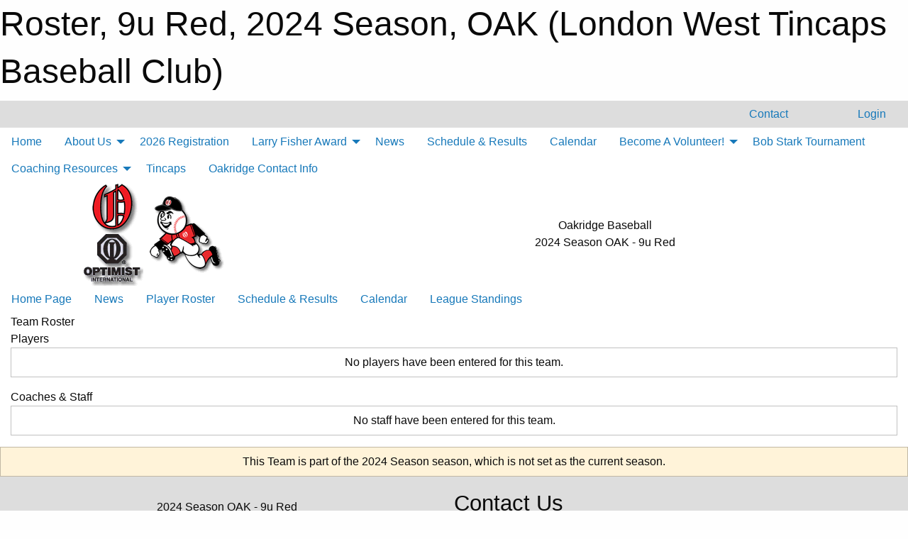

--- FILE ---
content_type: text/html; charset=utf-8
request_url: https://tincaps.ca/Teams/1279/Players/
body_size: 6155
content:


<!DOCTYPE html>

<html class="no-js" lang="en">
<head><meta charset="utf-8" /><meta http-equiv="x-ua-compatible" content="ie=edge" /><meta name="viewport" content="width=device-width, initial-scale=1.0" /><link rel="preconnect" href="https://cdnjs.cloudflare.com" /><link rel="dns-prefetch" href="https://cdnjs.cloudflare.com" /><link rel="preconnect" href="https://fonts.gstatic.com" /><link rel="dns-prefetch" href="https://fonts.gstatic.com" /><title>
	OAK > 2024 Season > 9u Red > Roster (London West Tincaps Baseball Club)
</title><link rel="stylesheet" href="https://fonts.googleapis.com/css2?family=Oswald&amp;family=Roboto&amp;family=Passion+One:wght@700&amp;display=swap" />

    <!-- Compressed CSS -->
    <link rel="stylesheet" href="https://cdnjs.cloudflare.com/ajax/libs/foundation/6.7.5/css/foundation.min.css" /><link rel="stylesheet" href="https://cdnjs.cloudflare.com/ajax/libs/motion-ui/2.0.3/motion-ui.css" />

    <!--load all styles -->
    
  <meta name="keywords" content="baseball, tincaps, london, ontario, ldba, youth, oakridge" /><meta name="description" content="tincaps.ca powered by Oakridge Optimist Baseball Association" />
<style type="text/css">
 body { --D-color-rgb-primary: 192,0,0; --D-color-rgb-secondary: 0,0,0; --D-color-rgb-link: 192,0,0; --D-color-rgb-link-hover: 0,0,0; --D-color-rgb-content-link: 192,0,0; --D-color-rgb-content-link-hover: 0,0,0 }  body { --D-fonts-main: 'Roboto', sans-serif }  body { --D-fonts-headings: 'Oswald', sans-serif }  body { --D-fonts-bold: 'Passion One', cursive }  body { --D-wrapper-max-width: 1200px }  .sitecontainer { background-color: rgba(221,221,221,1.0) }  .sitecontainer header .wrapper { background-color: rgba(255,255,255,1.0); }  .sitecontainer main .wrapper { background-color: rgba(255,255,255,1); }  .bottom-drawer .content { background-color: rgba(255,255,255,1); } #wid9 .row-masthead {  }
</style>
<link href="/Domains/tincaps.ca/favicon.ico" rel="shortcut icon" /><link href="/assets/responsive/css/public.min.css?v=2025.07.27" type="text/css" rel="stylesheet" media="screen" /><link href="/Utils/Styles.aspx?ParentType=Team&amp;ParentID=1279&amp;Mode=Responsive&amp;Version=2025.06.04.18.55.32" type="text/css" rel="stylesheet" media="screen" /><script>var clicky_site_ids = clicky_site_ids || []; clicky_site_ids.push(101088621); var clicky_custom = {};</script>
<script async src="//static.getclicky.com/js"></script>
<script async src="//static.getclicky.com/inc/javascript/video/youtube.js"></script>
</head>
<body>
    
    
  <h1 class="hidden">Roster, 9u Red, 2024 Season, OAK (London West Tincaps Baseball Club)</h1>

    <form method="post" action="/Teams/1279/Players/" id="frmMain">
<div class="aspNetHidden">
<input type="hidden" name="tlrk_ssm_TSSM" id="tlrk_ssm_TSSM" value="" />
<input type="hidden" name="tlrk_sm_TSM" id="tlrk_sm_TSM" value="" />
<input type="hidden" name="__EVENTTARGET" id="__EVENTTARGET" value="" />
<input type="hidden" name="__EVENTARGUMENT" id="__EVENTARGUMENT" value="" />
<input type="hidden" name="__VIEWSTATE" id="__VIEWSTATE" value="BDsaYfWp4S3BuZlIYT4Fu7HHd+0elYoKJSHzydKA8l5+buWfk8cgqw3IcnSQfJT7itMLWMW/Z0SZeZ/S3x+AiL9NxgbA0iIWRA11Re2HntKTq3F0Mk6SyzDhQeIbHwefDx+dCqJKRXAF/+J2H/bLHmoGcDZpvqBLW3foUr2ykQ7A/PDh14AcJoxbTNeas5iSJjjezn/HgfRXoPeKC13lX6lcG4hdTedcTvUfggy6cgjANsTpXI1ByVu3qUHgaOUKc/RQjCS7p3g+LE97ccd6J33dRPDc13s7DAJGvEjWDqFF7gsF3jkZsDBjlslEjTIDHlM7bDWrl4ftDpcupQg9AOUv/Mbi7NgqIecYcVE7hyLvU8s5kloiy8UBnDcQi0Vg0RIUKk/mWml167ldi4thkpftSdkLqEUoqpd7vRkzr8CKvx7B3fMotJlSFeSRfJ56cu9qFmyh1E/0UvQpOP6JZzeQjMqgYwY9MXWAYE5w7BCqLJVR5FmtnkjavLXaysrP" />
</div>

<script type="text/javascript">
//<![CDATA[
var theForm = document.forms['frmMain'];
if (!theForm) {
    theForm = document.frmMain;
}
function __doPostBack(eventTarget, eventArgument) {
    if (!theForm.onsubmit || (theForm.onsubmit() != false)) {
        theForm.__EVENTTARGET.value = eventTarget;
        theForm.__EVENTARGUMENT.value = eventArgument;
        theForm.submit();
    }
}
//]]>
</script>


<script src="/WebResource.axd?d=pynGkmcFUV13He1Qd6_TZPi5xskypT6TV6ApyJRChHSOsjbJ2c2u28obVNbTzRFufJ2oqT2CQy0-EwFTTPJKWw2&amp;t=638901397900000000" type="text/javascript"></script>


<script src="https://ajax.aspnetcdn.com/ajax/4.5.2/1/MicrosoftAjax.js" type="text/javascript"></script>
<script src="https://ajax.aspnetcdn.com/ajax/4.5.2/1/MicrosoftAjaxWebForms.js" type="text/javascript"></script>
<script src="/assets/core/js/web/web.min.js?v=2025.07.27" type="text/javascript"></script>
<script src="https://d2i2wahzwrm1n5.cloudfront.net/ajaxz/2025.2.609/Common/Core.js" type="text/javascript"></script>
<script src="https://d2i2wahzwrm1n5.cloudfront.net/ajaxz/2025.2.609/Ajax/Ajax.js" type="text/javascript"></script>
<div class="aspNetHidden">

	<input type="hidden" name="__VIEWSTATEGENERATOR" id="__VIEWSTATEGENERATOR" value="CA0B0334" />
	<input type="hidden" name="__EVENTVALIDATION" id="__EVENTVALIDATION" value="ftTqQlguVQMN3+74ghowCP/JbF5ZWUyJdz82qRWbfxfhK+CnJ1IIbEnvj5f9/P+tcD4G42zUVXnvzacDuDkHlFl9uad2FXkYyDq4cj60xbtkloTBNpcuhKJkonJFt5ef" />
</div>
        <script type="text/javascript">
//<![CDATA[
Sys.WebForms.PageRequestManager._initialize('ctl00$tlrk_sm', 'frmMain', ['tctl00$tlrk_ramSU','tlrk_ramSU'], [], [], 90, 'ctl00');
//]]>
</script>

        <!-- 2025.2.609.462 --><div id="tlrk_ramSU">
	<span id="tlrk_ram" style="display:none;"></span>
</div>
        

        
  <div class="sitecontainer"><div id="row4" class="row-outer  not-editable"><div class="row-inner"><div id="wid5"><div class="outer-top-bar"><div class="wrapper row-top-bar"><div class="grid-x grid-padding-x align-middle"><div class="cell shrink show-for-small-only"><div class="cell small-6" data-responsive-toggle="top_bar_links" data-hide-for="medium"><button title="Toggle Top Bar Links" class="menu-icon" type="button" data-toggle></button></div></div><div class="cell auto show-for-medium"><ul class="menu align-right"><li><a href="/Contact/"><i class="fas fa-address-book" title="Contacts"></i>&nbsp;Contact</a></li><li><a href="/Search/"><i class="fas fa-search" title="Search"></i><span class="hide-for-medium">&nbsp;Search</span></a></li></ul></div><div class="cell auto medium-shrink text-right"><ul class="dropdown menu align-right" data-dropdown-menu><li><a href="/Account/Login/?ReturnUrl=%2fTeams%2f1279%2fPlayers%2f" rel="nofollow"><i class="fas fa-sign-in-alt"></i>&nbsp;Login</a></li></ul></div></div><div id="top_bar_links" class="hide-for-medium" style="display:none;"><ul class="vertical menu"><li><a href="/Contact/"><i class="fas fa-address-book" title="Contacts"></i>&nbsp;Contact</a></li><li><a href="/Search/"><i class="fas fa-search" title="Search"></i><span class="hide-for-medium">&nbsp;Search</span></a></li></ul></div></div></div>
</div></div></div><header id="header" class="hide-for-print"><div id="row6" class="row-outer  not-editable"><div class="row-inner wrapper"><div id="wid7">
</div></div></div><div id="row10" class="row-outer  not-editable"><div class="row-inner wrapper"><div id="wid11">
<div class="cMain_ctl14-row-menu row-menu">
    <div class="grid-x align-middle">
        
        <nav class="cell auto">
            <div class="title-bar" data-responsive-toggle="cMain_ctl14_menu" data-hide-for="large">
                <div class="title-bar-left flex-child-shrink">
                    <div class="grid-x align-middle">
                        
                    </div>
                </div>
                <div class="title-bar-right flex-child-grow">
                    <div class="grid-x align-middle">
                        <div class="cell auto"></div>
                        
                        <div class="cell shrink">
                            <div class="title-bar-title" data-toggle="cMain_ctl14_menu">Oakridge Menu&nbsp;<i class="fas fa-bars"></i></div>
                        </div>
                    </div>
                </div>
            </div>
            <ul id="cMain_ctl14_menu" style="display: none;" class="vertical large-horizontal menu " data-responsive-menu="drilldown large-dropdown" data-back-button='<li class="js-drilldown-back"><a class="sh-menu-back"></a></li>'>
                <li><a href="/Categories/1068/">Home</a></li><li><a>About Us</a><ul class="menu vertical nested"><li><a href="/Categories/1068/Pages/2602/Who_We_Are/">Who We Are</a></li><li><a href="/Categories/1068/Pages/2601/Our_Program/">Our Program</a></li><li><a href="/Categories/1068/Staff/2410/">Executive Team</a></li><li><a>Code of Conduct</a><ul class="menu vertical nested"><li><a href="/Public/Documents/OOBA_and_Tincaps_Anti-Bullying_Policy-2018.pdf" target="blank"><i class="fa fa-file-pdf"></i>Anti Bullying Policy</a></li><li><a href="/Public/Documents/OOBA_and_Tincaps_Code_of_Conduct-2018.pdf" target="blank"><i class="fa fa-file-pdf"></i>Code of Conduct</a></li></ul></li></ul></li><li><a href="/Categories/1068/Pages/2599/2026_Registration/">2026 Registration</a></li><li><a>Larry Fisher Award</a><ul class="menu vertical nested"><li><a href="/Categories/1068/Pages/5023/What_is_The_Larry_Fisher_Award_/">What is The Larry Fisher Award?</a></li><li><a href="/Categories/1068/Pages/5024/Previous_Winners/">Previous Winners</a></li><li><a href="/Categories/1068/Pages/5025/How_To_Nominate/">How To Nominate</a></li></ul></li><li><a href="/Categories/1068/Articles/">News</a></li><li><a href="/Categories/1068/Schedule/">Schedule & Results</a></li><li><a href="/Categories/1068/Calendar/">Calendar</a></li><li><a>Become A Volunteer!</a><ul class="menu vertical nested"><li><a href="/Categories/1068/Pages/2610/Join_Here/">Join Here</a></li><li><a>Police Check Forms</a><ul class="menu vertical nested"><li><a href="/Public/Documents/OOBA_Tincaps_Volunteer_Police_Check_Letter_2025.pdf" target="blank"><i class="fa fa-file-pdf"></i>Police Check</a></li><li><a href="/Public/Documents/Offence_Declaration.pdf" target="blank"><i class="fa fa-file-pdf"></i>Offence Declaration</a></li></ul></li></ul></li><li><a href="/Tournaments/1390/">Bob Stark Tournament</a></li><li><a>Coaching Resources</a><ul class="menu vertical nested"><li><a href="/Categories/1068/Pages/3732/Rally_Cap_Drills/">Rally Cap Drills</a></li><li><a href="/Public/Documents/Coaching Resources/Oakridge_Rally_Cap_Practice_Plan.pdf" target="blank"><i class="fa fa-file-pdf"></i>Rally Cap Practice Plan</a></li><li><a href="/Categories/1068/Libraries/3253/Coaches_Resources/">Practice Plans & Drills</a></li><li><a href="/Public/Documents/Coaching Resources/Oakridge_T-Ball_-_Summary_of_Phase_1_Practice_Plan.pdf" target="blank"><i class="fa fa-file-pdf"></i>T-Ball Practice Plan - Phase 1</a></li></ul></li><li><a href="/Categories/1105/">Tincaps</a></li><li><a href="/Categories/1068/Contact/3770/">Oakridge Contact Info</a></li>
            </ul>
        </nav>
        
    </div>
    
</div>
</div></div></div><div id="row8" class="row-outer  not-editable"><div class="row-inner wrapper"><div id="wid9"><div class="cMain_ctl19-row-masthead row-masthead"><div class="grid-x align-middle text-center"><div class="cell small-4"><a href="/"><img class="contained-image" src="/public/images/common/pages/Images/ooba_logo.png" alt="Main Logo" /></a></div><div class="cell small-8 font-boxy"><div class="org"><span>Oakridge Baseball</span></div><div class="site"><span>2024 Season OAK - 9u Red</span></div></div></div></div>
</div></div></div><div id="row13" class="row-outer  not-editable"><div class="row-inner wrapper"><div id="wid14">
<div class="cMain_ctl24-row-menu row-menu">
    <div class="grid-x align-middle">
        
        <nav class="cell auto">
            <div class="title-bar" data-responsive-toggle="cMain_ctl24_menu" data-hide-for="large">
                <div class="title-bar-left flex-child-shrink">
                    <div class="grid-x align-middle">
                        
                    </div>
                </div>
                <div class="title-bar-right flex-child-grow">
                    <div class="grid-x align-middle">
                        <div class="cell auto"></div>
                        
                        <div class="cell shrink">
                            <div class="title-bar-title" data-toggle="cMain_ctl24_menu">9u Red Menu&nbsp;<i class="fas fa-bars"></i></div>
                        </div>
                    </div>
                </div>
            </div>
            <ul id="cMain_ctl24_menu" style="display: none;" class="vertical large-horizontal menu " data-responsive-menu="drilldown large-dropdown" data-back-button='<li class="js-drilldown-back"><a class="sh-menu-back"></a></li>'>
                <li><a href="/Teams/1279/">Home Page</a></li><li><a href="/Teams/1279/Articles/">News</a></li><li><a href="/Teams/1279/Players/">Player Roster</a></li><li><a href="/Teams/1279/Schedule/">Schedule & Results</a></li><li><a href="/Teams/1279/Calendar/">Calendar</a></li><li><a href="http://www.theonedb.com/Teams/78809?src=mbsw" target="blank"><i class="fa fa-external-link-alt"></i>League Standings</a></li>
            </ul>
        </nav>
        
    </div>
    
</div>
</div></div></div></header><main id="main"><div class="wrapper"><div id="row21" class="row-outer"><div class="row-inner"><div id="wid22"></div></div></div><div id="row1" class="row-outer"><div class="row-inner"><div class="grid-x grid-padding-x"><div id="row1col2" class="cell small-12 medium-12 large-12 "><div id="wid3">
<div class="cMain_ctl38-outer widget">
    <div class="mod"><div class="modTitle">Team Roster</div><div class="heading-4-wrapper"><div class="heading-4"><span class="pre"></span><span class="text">Players</span><span class="suf"></span></div></div><div class="callout small text-center">No players have been entered for this team.</div><div class="heading-4-wrapper"><div class="heading-4"><span class="pre"></span><span class="text">Coaches & Staff</span><span class="suf"></span></div></div><div class="callout small text-center">No staff have been entered for this team.</div></div>
</div>
</div></div></div></div></div><div id="row15" class="row-outer  not-editable"><div class="row-inner wrapper"><div id="wid16">
<div class="cMain_ctl45-outer widget">
    <div class="callout small warning text-center">This Team is part of the 2024 Season season, which is not set as the current season.</div>
</div>
</div></div></div></div></main><footer id="footer" class="hide-for-print"><div id="row17" class="row-outer  not-editable"><div class="row-inner wrapper"><div id="wid18">
    <div class="cMain_ctl52-row-footer row-footer">
        <div class="grid-x"><div class="cell medium-6"><div class="grid-x grid-padding-x grid-padding-y align-middle text-center"><div class="cell small-12"><div class="org"><span></span></div><div class="site"><span>2024 Season OAK - 9u Red</span></div></div></div></div><div class="cell medium-6"><div class="contact"><h3>Contact Us</h3>Visit our <a href="/Contact">Contact</a> page for more contact details.</div></div></div>
    </div>
</div></div></div><div id="row19" class="row-outer  not-editable"><div class="row-inner wrapper"><div id="wid20">

<div class="cMain_ctl57-outer">
    <div class="row-footer-terms">
        <div class="grid-x grid-padding-x grid-padding-y">
            <div class="cell">
                <ul class="menu align-center">
                    <li><a href="https://mail.mbsportsweb.ca/" rel="nofollow">Webmail</a></li>
                    
                    <li><a href="/Privacy-Policy/">Privacy Policy</a></li>
                    <li><a href="/Terms-Of-Use/">Terms of Use</a></li>
                    <li><a href="/Help/">Website Help</a></li>
                    <li><a href="/Sitemap/">Sitemap</a></li>
                    <li><a href="/Contact/">Contact</a></li>
                    <li><a href="/Subscribe/">Subscribe</a></li>
                </ul>
            </div>
        </div>
    </div>
</div>
</div></div></div></footer></div>
  
  
  

        
        
        <input type="hidden" name="ctl00$hfCmd" id="hfCmd" />
        <script type="text/javascript">
            //<![CDATA[
            function get_HFID() { return "hfCmd"; }
            function toggleBio(eLink, eBio) { if (document.getElementById(eBio).style.display == 'none') { document.getElementById(eLink).innerHTML = 'Hide Bio'; document.getElementById(eBio).style.display = 'block'; } else { document.getElementById(eLink).innerHTML = 'Show Bio'; document.getElementById(eBio).style.display = 'none'; } }
            function get_WinHeight() { var h = (typeof window.innerHeight != 'undefined' ? window.innerHeight : document.body.offsetHeight); return h; }
            function get_WinWidth() { var w = (typeof window.innerWidth != 'undefined' ? window.innerWidth : document.body.offsetWidth); return w; }
            function StopPropagation(e) { e.cancelBubble = true; if (e.stopPropagation) { e.stopPropagation(); } }
            function set_cmd(n) { var t = $get(get_HFID()); t.value = n, __doPostBack(get_HFID(), "") }
            function set_cookie(n, t, i) { var r = new Date; r.setDate(r.getDate() + i), document.cookie = n + "=" + escape(t) + ";expires=" + r.toUTCString() + ";path=/;SameSite=Strict"; }
            function get_cookie(n) { var t, i; if (document.cookie.length > 0) { t = document.cookie.indexOf(n + "="); if (t != -1) return t = t + n.length + 1, i = document.cookie.indexOf(";", t), i == -1 && (i = document.cookie.length), unescape(document.cookie.substring(t, i)) } return "" }
            function Track(goal_name) { if (typeof (clicky) != "undefined") { clicky.goal(goal_name); } }
                //]]>
        </script>
    

<script type="text/javascript">
//<![CDATA[
window.__TsmHiddenField = $get('tlrk_sm_TSM');Sys.Application.add_init(function() {
    $create(Telerik.Web.UI.RadAjaxManager, {"_updatePanels":"","ajaxSettings":[],"clientEvents":{OnRequestStart:"",OnResponseEnd:""},"defaultLoadingPanelID":"","enableAJAX":true,"enableHistory":false,"links":[],"styles":[],"uniqueID":"ctl00$tlrk_ram","updatePanelsRenderMode":0}, null, null, $get("tlrk_ram"));
});
//]]>
</script>
</form>

    <script src="https://cdnjs.cloudflare.com/ajax/libs/jquery/3.6.0/jquery.min.js"></script>
    <script src="https://cdnjs.cloudflare.com/ajax/libs/what-input/5.2.12/what-input.min.js"></script>
    <!-- Compressed JavaScript -->
    <script src="https://cdnjs.cloudflare.com/ajax/libs/foundation/6.7.5/js/foundation.min.js"></script>
    <!-- Slick Carousel Compressed JavaScript -->
    <script src="/assets/responsive/js/slick.min.js?v=2025.07.27"></script>

    <script>
        $(document).foundation();

        $(".sh-menu-back").each(function () {
            var backTxt = $(this).parent().closest(".is-drilldown-submenu-parent").find("> a").text();
            $(this).text(backTxt);
        });

        $(".hover-nonfunction").on("mouseenter", function () { $(this).addClass("hover"); });
        $(".hover-nonfunction").on("mouseleave", function () { $(this).removeClass("hover"); });
        $(".hover-function").on("mouseenter touchstart", function () { $(this).addClass("hover"); setTimeout(function () { $(".hover-function.hover .hover-function-links").css("pointer-events", "auto"); }, 100); });
        $(".hover-function").on("mouseleave touchmove", function () { $(".hover-function.hover .hover-function-links").css("pointer-events", "none"); $(this).removeClass("hover"); });

        function filteritems(containerid, item_css, css_to_show) {
            if (css_to_show == "") {
                $("#" + containerid + " ." + item_css).fadeIn();
            } else {
                $("#" + containerid + " ." + item_css).hide();
                $("#" + containerid + " ." + item_css + "." + css_to_show).fadeIn();
            }
        }

    </script>

    

    <script type="text/javascript">
 var alt_title = $("h1.hidden").html(); if(alt_title != "") { clicky_custom.title = alt_title; }
</script>


    

<script defer src="https://static.cloudflareinsights.com/beacon.min.js/vcd15cbe7772f49c399c6a5babf22c1241717689176015" integrity="sha512-ZpsOmlRQV6y907TI0dKBHq9Md29nnaEIPlkf84rnaERnq6zvWvPUqr2ft8M1aS28oN72PdrCzSjY4U6VaAw1EQ==" data-cf-beacon='{"version":"2024.11.0","token":"d4c8c11e038740639d35802b476d4854","r":1,"server_timing":{"name":{"cfCacheStatus":true,"cfEdge":true,"cfExtPri":true,"cfL4":true,"cfOrigin":true,"cfSpeedBrain":true},"location_startswith":null}}' crossorigin="anonymous"></script>
</body>
</html>
